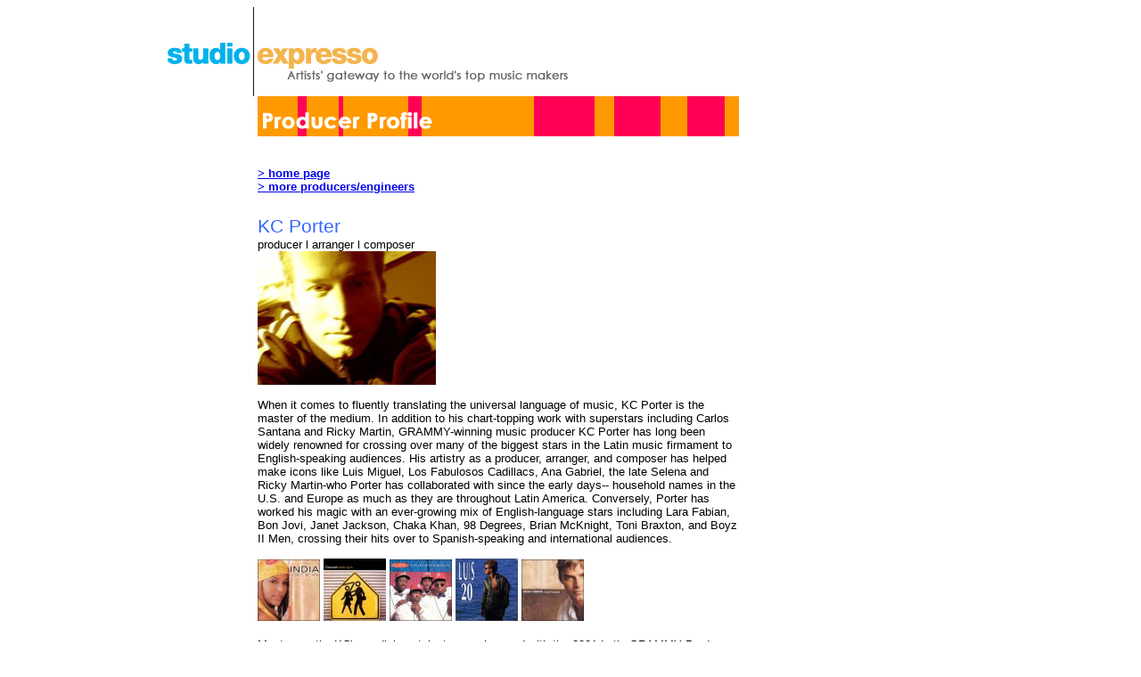

--- FILE ---
content_type: text/html
request_url: https://www.studioexpresso.com/profiles/kcporter.htm
body_size: 5630
content:
<html>
<head>
<title>studioexpresso - producer KC Porter</title>
<meta http-equiv="Content-Type" content="text/html; charset=iso-8859-1">
<link rel="stylesheet" href="../se1.css" type="text/css">
</head>

<body bgcolor="#FFFFFF" text="#000000">
<table width="100%" border="0" cellspacing="0" cellpadding="0" height="608">
<tr valign="bottom"> 
<td width="215" align="right" height="100"><img src="../images/Logo%20masthead1--home.gif" width="93" height="60"></td>
<td width="7" align="right" height="100" background="../images/7pix-vert-rule.gif">&nbsp;</td>
<td width="773" height="100"><img src="../images/Logo%20masthead2--home.gif" width="407" height="60"></td>
</tr>
<tr valign="top">
<td align="left" width="215">&nbsp;</td>
<td>&nbsp;</td>
<td width="773"> 
<p><font face="Verdana, Arial, Helvetica, sans-serif" size="3"><b><img src="../Newsletters/Newsletter%20Graphics/Title_producerprofile.gif" width="540" height="45"></b></font></p>
<p>&nbsp;</p>
</td>
</tr>
<tr valign="top"> 
    <td align="left" width="215" height="1761"> 
      <!--#include virtual="../includes/sidenav-main.htm" -->
</td>
    <td height="1761">&nbsp;</td>
    <td width="773" height="1761"> 
      <table width="540" border="0" cellspacing="0" cellpadding="0" height="390">
        <tr> 
          <td valign="top" height="1684"> 
            <h6><font face="Arial, Helvetica, sans-serif" size="2"><span style='font-size:10.0pt'><a href="https://www.studioexpresso.com/index.htm">&gt; home page</a><o:p></o:p><br>
              </span><span style='font-family:Arial'><a href="https://www.studioexpresso.com/ProdLinks.html">&gt; more producers/engineers</a><o:p></o:p></span><span style='font-size:10.0pt'><o:p></o:p><o:p></o:p><o:p></o:p><o:p></o:p><o:p></o:p><o:p></o:p><o:p></o:p><o:p></o:p><o:p></o:p></span></font></h6>
            <p class=MsoHeading7><font face="Arial, Helvetica, sans-serif" size="2"><span style='font-size:16.0pt;mso-bidi-font-size:10.0pt;
font-family:Arial;color:#3366FF'>KC Porter<br>
              </span><span
style='font-family:Arial'>producer l arranger l composer <br>
              <img src="Images/kc/KC.JPG" width="200" height="150"> <br>
              <br>
              When it comes to fluently translating the universal language of 
              music, KC Porter is the master of the medium. In addition to his 
              chart-topping work with superstars including Carlos Santana and 
              Ricky Martin, GRAMMY-winning music producer KC Porter has long been 
              widely renowned for crossing over many of the biggest stars in the 
              Latin music firmament to English-speaking audiences. His artistry 
              as a producer, arranger, and composer has helped make icons like 
              Luis Miguel, Los Fabulosos Cadillacs, Ana Gabriel, the late Selena 
              and Ricky Martin-who Porter has collaborated with since the early 
              days-- household names in the U.S. and Europe as much as they are 
              throughout Latin America. Conversely, Porter has worked his magic 
              with an ever-growing mix of English-language stars including Lara 
              Fabian, Bon Jovi, Janet Jackson, Chaka Khan, 98 Degrees, Brian McKnight, 
              Toni Braxton, and Boyz II Men, crossing their hits over to Spanish-speaking 
              and international audiences. <br>
              <br>
              <img src="Images/kc/india.jpg" width="70" height="69"> <img src="Images/kc/ozomotli.jpg" width="70" height="70"> 
              <img src="Images/kc/boysIImen.jpg" width="70" height="69"> <img src="Images/kc/miguel.jpg" width="70" height="70"> 
              <img src="Images/kc/martin.jpg" width="70" height="69"> </span></font></p>
            <p><font face="Arial, Helvetica, sans-serif" size="2">Most recently, 
              KC's prodigious talents were honored with the 2001 Latin GRAMMY 
              Producer of the Year Award, saluting his overall body of work for 
              the year preceding the win (he had also been a contender in 2000, 
              Latin GRAMMY's inaugural year). Six separate tracks were cited in 
              the nomination: &quot;Olympic Festival,&quot; a song with the legendary 
              Carlos Santana from the soundtrack for Sony Picture's critically 
              acclaimed indie film Girlfight; &quot;Brujeria&quot; and &quot;El 
              Santo&quot; by Latin alt-rock sensation King Chango from their Luaka 
              Bop album The Return of El Santo; &quot;Una Noche,&quot; a Spanish 
              version of the smash from pop hitmakers 98 Degrees; the international 
              hit &quot;Un Error De Los Grandes,&quot; from reigning Italian pop 
              diva Laura Pausini; and &quot;Cambia La Piel,&quot; from superstar 
              Ricky Martin's Columbia Records release, Sound Loaded. </font></p>
            <p><font face="Arial, Helvetica, sans-serif" size="2"><img src="Images/kc/pausini.jpg" width="70" height="70"> 
              <img src="Images/kc/supernatural.jpg" width="70" height="69"> <img src="Images/kc/martin2.jpg" width="70" height="69"> 
              <img src="Images/kc/Selina.jpg" width="70" height="68"> <img src="Images/kc/labelle.jpg" width="70" height="70"><br>
              At the time that KC was named Producer of the Year at an October 
              '01 awards ceremony scaled down by the Recording Academy out of 
              respect for the tragic events of September 11, he was already involved 
              in a major artistic and humanitarian project in response to those 
              events. Michael Jackson had invited him to produce &quot;Todo Para 
              Ti,&quot; the Spanish-language version of Jackson's &quot;What More 
              Can I Give.&quot; KC also co-produced the English-language single 
              along with Jackson, who wrote the song as a global call for unity, 
              and to spearhead a fundraising campaign for the loved ones of the 
              victims of the terrorist attacks. Both versions showcase a massive 
              &quot;We Are The World&quot;-style, all-star chorus with contributions 
              from Carlos Santana, Mariah Carey, Ricky Martin, Celine Dion, Tom 
              Petty, Beyonce Knowles, Usher, Julio Iglesias, Shakira, Jon Secada, 
              N'Sync, Alejandro Sanz, Ziggy Marley, Gloria Estefan, Mya, Luis 
              Miguel and more. </font></p>
            <p><font face="Arial, Helvetica, sans-serif" size="2">The path to 
              his current success began at an early age for Porter, who was born 
              in Southern California and resides there now. He first experienced 
              a passion for Latin music and polyrhythms when his family moved 
              from Woodland Hills, CA to Guatemala when he was just seven years 
              old. In the decade that he came of age there, KC learned Spanish, 
              mastered piano, became well-versed in both traditional and popular 
              Latin music as well as hits from the States, and developed a creative 
              and multi-cultural sensibility that would change the course of his 
              life. Porter returned to California to study music in college, and 
              quickly landed a gig as staff arranger at Hollywood's esteemed A&amp;M 
              Studios. While there, he had the opportunity to record artists including 
              Lani Hall, Luis Angel and Maria Conchita Alonso. KC started to produce 
              as well, and soon demonstrated a unique style and uncanny ability 
              to transform Latin pop music into an accessible sound that American 
              audiences embraced wholeheartedly, a skill that helped break Luis 
              Miguel, Emmanuel, Ana Gabriel and Barrio Boyzz on three continents.</font></p>
            <p><font face="Arial, Helvetica, sans-serif" size="2">KC began working 
              with Puerto-Rican pop artist Ricky Martin in what would become a 
              long and fruitful association. They first collaborated on Martin's 
              third album, A Medio Vivir, the artist's first major commercial 
              triumph. Subsequently, he produced the groundbreaking follow-up, 
              Vuelve, which topped the Latin charts, sold eight million copies, 
              and garnered the 1998 GRAMMY&reg; for Best Latin Pop Album. Martin's 
              spectacularly successful eponymous English-language debut on Columbia 
              Records- which has sold upwards of twenty million copies worldwide 
              and is more than seven times platinum in the U.S. alone-features 
              the Porter-produced and co-written hit &quot;Maria,&quot; and on 
              Martin's latest album, Sound Loaded, Porter produced the track &quot;Cambia 
              La Piel.&quot; In late 2001, Sony Discos released La Historia, a 
              17-song collection celebrating the best of Martin's first six albums-with 
              well over half the tracks produced by Porter, it's a fitting testament 
              to KC's profound impact on the singer's rise to international superstardom.<br>
              <br>
              At the same time that his career with Martin took off, KC was instrumental 
              as well in introducing the rising Tejano singing sensation Selena 
              to the Latin pop market and then to mainstream America. The first 
              to record the young phenomenon in English, KC handled production 
              on Selena's 1995 Dreaming of You, 1996's Siempre Selena, and the 
              soundtrack for the 1997 posthumous movie Selena. Not only influential 
              in the pop world, the versatile KC has also worked extensively with 
              Rock en Espa&ntilde;ol heavyweights Los Fabulosos Cadillacs since 
              the days when they were an unknown act. He eventually produced four 
              noteworthy albums for the now hugely popular band: El Leon (1992), 
              which broke them in Latin America; Vasos Vacios (1994), which, via 
              the track &quot;Matador's&quot; inclusion on the Grosse Point Blank 
              soundtrack, achieved worldwide recognition; Fabulosos Calavera, 
              which won a '97 GRAMMY for Best Latin Rock Alternative Performance; 
              and 1999's GRAMMY-nominated La Marcha Del Golazo Solitario.</font></p>
            <p><font face="Arial, Helvetica, sans-serif" size="2">Over the years, 
              many KC Porter-penned songs and produced albums &amp; singles have 
              received GRAMMY awards and nominations, including the title track 
              from Salsa diva La India's acclaimed '99 album Sola. That same year, 
              Porter took home a GRAMMY for his extensive work on the legendary 
              Carlos Santana's RIAA Diamond-status 1999 juggernaut Supernatural, 
              which won a record-breaking nine GRAMMYs including Album of the 
              Year, is certified fourteen times platinum domestically, and has 
              achieved international sales exceeding ten million. KC produced 
              four songs for this landmark work: &quot;Primavera,&quot; &quot;El 
              Farol&quot; (both of which he co-wrote), &quot;Migra,&quot; and 
              &quot;Coraz&oacute;n Espinado,&quot; featuring Man&aacute;, the 
              album's third single internationally. &quot;El Farol&quot; was also 
              honored with a 2000 GRAMMY for Best Pop Instrumental, and KC's production 
              won &quot;Coraz&oacute;n Espinado&quot; Record of the Year at the 
              first annual Latin GRAMMYs that year. In late 2001, &quot;Primavera&quot; 
              was re-released as a single in Latin America with Salsa star Jerry 
              Rivera on vocals.</font></p>
            <p><font face="Arial, Helvetica, sans-serif" size="2">Porter, who 
              is a practitioner of the Baha'i Faith, is also deeply involved in 
              his role as Creative Director for Oneness(www.oneness.org), the 
              non-profit organization he co-founded in 1999 with a mission of 
              eliminating racism and promoting racial unity through the healing 
              power of music and the arts. Since its launch, Carlos Santana, BB 
              King, Macy Gray, Sarah McLachlan, Luther Vandross, Brian McKnight, 
              Angelique Kidjo, Quincy Jones, Ricky Martin and Jimmy Jam are among 
              the many who have already joined KC and contributed their time and 
              talents. </font></p>
            <p><font face="Arial, Helvetica, sans-serif" size="2">In 2003, Oneness 
              held its third annual Power of Oneness awards, recognizing individuals 
              who have fostered meaningful change in the area of race relations. 
              It's annual Songwriters' Summit for Oneness features the teaming 
              of over 50 producer/songwriters at a one day event to create songs 
              of social justice, racial unity and change. Plans are underway for 
              various creative projects assembling a broad spectrum of artists 
              who don't usually record or perform together to make unique music 
              that will touch large and diverse audiences. As someone who has 
              made his mark by helping artists and music lovers connect and communicate 
              across cultural boundaries, KC Porter deeply understands both the 
              beauty of all our differences and the spirit and power of uniting 
              them in Oneness. In an age when that kind of understanding is needed 
              more than ever, KC Porter's talent and commitment make him truly 
              a man for our time. </font></p>
            <p></p>
            <p class=MsoHeading7><font face="Arial, Helvetica, sans-serif" size="2"><span
style='font-family:Arial'><o:p><br>
              </o:p><o:p> </o:p></span></font></p>
            <p><font size="2" face="Arial, Helvetica, sans-serif"><b><span style='font-family:Arial'>Current 
              credits</span></b><span
style='font-family:Arial'>:</span></font><font face="Arial, Helvetica, sans-serif" size="2">Current 
              major projects include Ozomatli's Street Signs, &quot;When You Smile&quot;, 
              the first collaborative effort for Carlos Santana and Patti LaBelle 
              from her latest release Timeless Journey, Chilean Rock en Espa&ntilde;ol 
              act, La Ley's Libertad, and Iraqi superstar Kazem Al Sahir,. He 
              also produced the recent #1 Billboard Latin single &quot;Sed&uacute;ceme&quot;, 
              for Sony Latin's Salsa singing diva, India, the English-language 
              album debut From The Inside for Italy's singing sensation Laura 
              Pausini and produced and co-wrote songs for newly released Ceremony 
              and for Shaman, Carlos Santana's multi-platinum follow-up to Supernatural. 
              <br>
              <br>
              <b><span
style='font-family:Arial'>Contacts</span></b><span style='font-family:Arial'>:<span
style="mso-spacerun: yes">  WorldBeat Productions<br>
              Tel: 818-990-3031<br>
              Email: <a href="/cdn-cgi/l/email-protection#ae8b9c9ecdc2cfdcc7ddeedddadbcac7c1cbd6dedccbddddc180cdc1c3"><span class="__cf_email__" data-cfemail="f99a95988b908ab98a8d8c9d90969c81898b9c8a8a96d79a9694">[email&#160;protected]</span></a> 
              <br>
              </span></span></font></p>
            <h6><font face="Arial, Helvetica, sans-serif" size="2"><a href="/cdn-cgi/l/email-protection#dea4bbbba9b1acb2ba9eb0bbaaa9b1b1baf0b0bbaa"><span style='mso-bidi-font-size:10.0pt;
font-family:Arial'><br>
              </span></a><i><span style='font-size:10.0pt;mso-bidi-font-size:12.0pt;
font-family:Arial'>copyright 2004 studioexpresso<o:p></o:p></span></i></font></h6>
            <p class=MsoNormal><font face="Arial, Helvetica, sans-serif" size="2"><span style='font-family:Arial'><o:p></o:p></span></font></p>
            <h2><font face="Arial, Helvetica, sans-serif" size="2"><span style='font-size:12.0pt;mso-bidi-font-size:10.0pt;
font-family:Arial'><o:p></o:p></span></font></h2>
          </td>
        </tr>
      </table>
</td>
</tr>
<tr valign="top"> 
<td width="215">&nbsp;</td>
<td>&nbsp;</td>
<td width="773" valign="bottom" height="30">&nbsp;</td>
</tr>
<tr valign="top"> 
<td width="215">&nbsp; </td>
<td>&nbsp;</td>
<td width="773">&nbsp;</td>
</tr>
</table>
<script data-cfasync="false" src="/cdn-cgi/scripts/5c5dd728/cloudflare-static/email-decode.min.js"></script></body>
</html>


--- FILE ---
content_type: text/css
request_url: https://www.studioexpresso.com/se1.css
body_size: 10
content:
.link-orange {
    font-family: Gotham, "Helvetica Neue", Helvetica, Arial, sans-serif;
    font-size: 11px;
    font-weight: bold;
    color: #FF6600
}
.text9 {  font-family: Arial, Helvetica, sans-serif; font-size: 9px; color: #666666}
.sidenav-grey {  font-family: Arial, Helvetica, sans-serif; font-size: 12px; line-height: normal; font-weight: bold; color: #666666; text-decoration: none}
.ex10-size8 {  font-family: Arial, Helvetica, sans-serif; font-size: 10px; font-style: normal; line-height: normal}
.ex10-size10 {  font-family: Arial, Helvetica, sans-serif; font-size: 10px; font-style: normal; line-height: normal}
.ex10-link {  font-family: Arial, Helvetica, sans-serif; font-size: 10px; font-style: normal; line-height: normal; text-decoration: none; color: #000000}
.ariel {
}
